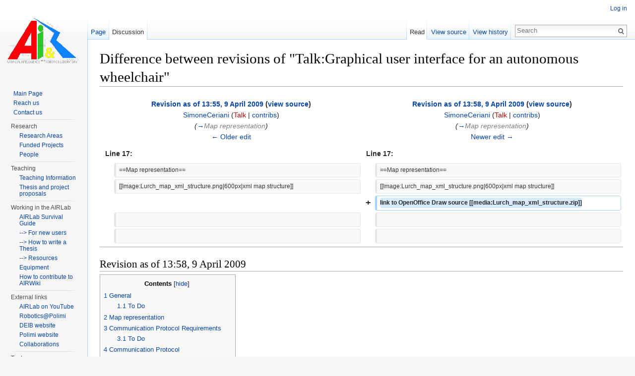

--- FILE ---
content_type: text/html; charset=UTF-8
request_url: https://airwiki.elet.polimi.it/index.php?title=Talk:Graphical_user_interface_for_an_autonomous_wheelchair&diff=prev&oldid=5921
body_size: 9223
content:
<!DOCTYPE html>
<html lang="en" dir="ltr" class="client-nojs">
<head>
<meta charset="UTF-8" />
<title>Difference between revisions of "Talk:Graphical user interface for an autonomous wheelchair" - AIRWiki</title>
<meta name="generator" content="MediaWiki 1.25.6" />
<meta name="robots" content="noindex,nofollow" />
<link rel="shortcut icon" href="/favicon.ico" />
<link rel="search" type="application/opensearchdescription+xml" href="/opensearch_desc.php" title="AIRWiki (en)" />
<link rel="EditURI" type="application/rsd+xml" href="https://airwiki.elet.polimi.it/api.php?action=rsd" />
<link rel="alternate" hreflang="x-default" href="/index.php/Talk:Graphical_user_interface_for_an_autonomous_wheelchair" />
<link rel="copyright" href="http://creativecommons.org/licenses/by-nc-sa/3.0/" />
<link rel="alternate" type="application/atom+xml" title="AIRWiki Atom feed" href="/index.php?title=Special:RecentChanges&amp;feed=atom" />
<link rel="stylesheet" href="https://airwiki.elet.polimi.it/load.php?debug=false&amp;lang=en&amp;modules=mediawiki.action.history.diff&amp;only=styles&amp;skin=vector&amp;*" />
<link rel="stylesheet" href="https://airwiki.elet.polimi.it/load.php?debug=false&amp;lang=en&amp;modules=mediawiki.legacy.commonPrint%2Cshared%7Cmediawiki.sectionAnchor%7Cmediawiki.skinning.interface%7Cmediawiki.ui.button%7Cskins.vector.styles&amp;only=styles&amp;skin=vector&amp;*" />
<meta name="ResourceLoaderDynamicStyles" content="" />
<style>a:lang(ar),a:lang(kk-arab),a:lang(mzn),a:lang(ps),a:lang(ur){text-decoration:none}
/* cache key: airwiki_cms-air_:resourceloader:filter:minify-css:7:2ff77b377570afec7ebb2837f57ea555 */</style>
<script src="https://airwiki.elet.polimi.it/load.php?debug=false&amp;lang=en&amp;modules=startup&amp;only=scripts&amp;skin=vector&amp;*"></script>
<script>if(window.mw){
mw.config.set({"wgCanonicalNamespace":"Talk","wgCanonicalSpecialPageName":false,"wgNamespaceNumber":1,"wgPageName":"Talk:Graphical_user_interface_for_an_autonomous_wheelchair","wgTitle":"Graphical user interface for an autonomous wheelchair","wgCurRevisionId":7751,"wgRevisionId":5921,"wgArticleId":1697,"wgIsArticle":true,"wgIsRedirect":false,"wgAction":"view","wgUserName":null,"wgUserGroups":["*"],"wgCategories":[],"wgBreakFrames":false,"wgPageContentLanguage":"en","wgPageContentModel":"wikitext","wgSeparatorTransformTable":["",""],"wgDigitTransformTable":["",""],"wgDefaultDateFormat":"dmy","wgMonthNames":["","January","February","March","April","May","June","July","August","September","October","November","December"],"wgMonthNamesShort":["","Jan","Feb","Mar","Apr","May","Jun","Jul","Aug","Sep","Oct","Nov","Dec"],"wgRelevantPageName":"Talk:Graphical_user_interface_for_an_autonomous_wheelchair","wgRelevantArticleId":1697,"wgIsProbablyEditable":false,"wgRestrictionEdit":[],"wgRestrictionMove":[],"sfgRemoveText":"Remove","sfgAutocompleteOnAllChars":false,"sfgAutocompleteValues":{},"sfgShowOnSelect":{},"sfgFormErrorsHeader":"There were errors with your form input; see below","sfgBlankErrorStr":"cannot be blank","sfgBadURLErrorStr":"must have the correct URL format, starting with \"http\"","sfgBadEmailErrorStr":"must have a valid email address format","sfgBadNumberErrorStr":"must be a valid number","sfgBadDateErrorStr":"must be a valid date","sfgAnonEditWarning":"Warning: You are not logged in. Your IP address will be recorded in this page's edit history."});
}</script><script>if(window.mw){
mw.loader.implement("user.options",function($,jQuery){mw.user.options.set({"variant":"en"});});mw.loader.implement("user.tokens",function($,jQuery){mw.user.tokens.set({"editToken":"+\\","patrolToken":"+\\","watchToken":"+\\"});});
/* cache key: airwiki_cms-air_:resourceloader:filter:minify-js:7:a5c52c063dc436c1ca7c9f456936a5e9 */
}</script>
<script>if(window.mw){
mw.loader.load(["mediawiki.page.startup","mediawiki.legacy.wikibits","mediawiki.legacy.ajax","skins.vector.js"]);
}</script>
		<link rel="alternate" type="application/rdf+xml" title="Talk:Graphical user interface for an autonomous wheelchair" href="/index.php?title=Special:ExportRDF/Talk:Graphical_user_interface_for_an_autonomous_wheelchair&amp;xmlmime=rdf" />

<!--[if lt IE 7]><style type="text/css">body{behavior:url("/skins/Vector/csshover.min.htc")}</style><![endif]-->
</head>
<body class="mediawiki ltr sitedir-ltr ns-1 ns-talk page-Talk_Graphical_user_interface_for_an_autonomous_wheelchair skin-vector action-view">
		<div id="mw-page-base" class="noprint"></div>
		<div id="mw-head-base" class="noprint"></div>
		<div id="content" class="mw-body" role="main">
			<a id="top"></a>

						<div class="mw-indicators">
</div>
			<h1 id="firstHeading" class="firstHeading" lang="en">Difference between revisions of "Talk:Graphical user interface for an autonomous wheelchair"</h1>
						<div id="bodyContent" class="mw-body-content">
									<div id="siteSub">From AIRWiki</div>
								<div id="contentSub"></div>
												<div id="jump-to-nav" class="mw-jump">
					Jump to:					<a href="#mw-head">navigation</a>, 					<a href="#p-search">search</a>
				</div>
				<div id="mw-content-text" lang="en" dir="ltr" class="mw-content-ltr"><table class='diff diff-contentalign-left'>
				<col class='diff-marker' />
				<col class='diff-content' />
				<col class='diff-marker' />
				<col class='diff-content' />
				<tr style='vertical-align: top;'>
				<td colspan='2' class='diff-otitle'><div id="mw-diff-otitle1"><strong><a href="/index.php?title=Talk:Graphical_user_interface_for_an_autonomous_wheelchair&amp;oldid=5919" title="Talk:Graphical user interface for an autonomous wheelchair">Revision as of 13:55, 9 April 2009</a> <span class="mw-diff-edit">(<a href="/index.php?title=Talk:Graphical_user_interface_for_an_autonomous_wheelchair&amp;action=edit&amp;oldid=5919" title="Talk:Graphical user interface for an autonomous wheelchair">view source</a>)</span></strong></div><div id="mw-diff-otitle2"><a href="/index.php/User:SimoneCeriani" title="User:SimoneCeriani" class="mw-userlink">SimoneCeriani</a> <span class="mw-usertoollinks">(<a href="/index.php?title=User_talk:SimoneCeriani&amp;action=edit&amp;redlink=1" class="new" title="User talk:SimoneCeriani (page does not exist)">Talk</a> | <a href="/index.php/Special:Contributions/SimoneCeriani" title="Special:Contributions/SimoneCeriani">contribs</a>)</span></div><div id="mw-diff-otitle3"> <span class="comment">(<a href="#Map_representation">→</a>‎<span dir="auto"><span class="autocomment">Map representation</span></span>)</span></div><div id="mw-diff-otitle5"></div><div id="mw-diff-otitle4"><a href="/index.php?title=Talk:Graphical_user_interface_for_an_autonomous_wheelchair&amp;diff=prev&amp;oldid=5919" title="Talk:Graphical user interface for an autonomous wheelchair" id="differences-prevlink">← Older edit</a></div></td>
				<td colspan='2' class='diff-ntitle'><div id="mw-diff-ntitle1"><strong><a href="/index.php?title=Talk:Graphical_user_interface_for_an_autonomous_wheelchair&amp;oldid=5921" title="Talk:Graphical user interface for an autonomous wheelchair">Revision as of 13:58, 9 April 2009</a> <span class="mw-diff-edit">(<a href="/index.php?title=Talk:Graphical_user_interface_for_an_autonomous_wheelchair&amp;action=edit&amp;oldid=5921" title="Talk:Graphical user interface for an autonomous wheelchair">view source</a>)</span> </strong></div><div id="mw-diff-ntitle2"><a href="/index.php/User:SimoneCeriani" title="User:SimoneCeriani" class="mw-userlink">SimoneCeriani</a> <span class="mw-usertoollinks">(<a href="/index.php?title=User_talk:SimoneCeriani&amp;action=edit&amp;redlink=1" class="new" title="User talk:SimoneCeriani (page does not exist)">Talk</a> | <a href="/index.php/Special:Contributions/SimoneCeriani" title="Special:Contributions/SimoneCeriani">contribs</a>)</span> </div><div id="mw-diff-ntitle3"> <span class="comment">(<a href="#Map_representation">→</a>‎<span dir="auto"><span class="autocomment">Map representation</span></span>)</span></div><div id="mw-diff-ntitle5"></div><div id="mw-diff-ntitle4"><a href="/index.php?title=Talk:Graphical_user_interface_for_an_autonomous_wheelchair&amp;diff=next&amp;oldid=5921" title="Talk:Graphical user interface for an autonomous wheelchair" id="differences-nextlink">Newer edit →</a></div></td>
				</tr><tr><td colspan="2" class="diff-lineno" id="L17" >Line 17:</td>
<td colspan="2" class="diff-lineno">Line 17:</td></tr>
<tr><td class='diff-marker'>&#160;</td><td class='diff-context'><div>==Map representation==</div></td><td class='diff-marker'>&#160;</td><td class='diff-context'><div>==Map representation==</div></td></tr>
<tr><td class='diff-marker'>&#160;</td><td class='diff-context'><div>[[Image:Lurch_map_xml_structure.png|600px|xml map structure]]</div></td><td class='diff-marker'>&#160;</td><td class='diff-context'><div>[[Image:Lurch_map_xml_structure.png|600px|xml map structure]]</div></td></tr>
<tr><td colspan="2">&#160;</td><td class='diff-marker'>+</td><td class='diff-addedline'><div><ins class="diffchange">link to OpenOffice Draw source [[media:Lurch_map_xml_structure.zip‎]]</ins></div></td></tr>
<tr><td class='diff-marker'>&#160;</td><td class='diff-context'></td><td class='diff-marker'>&#160;</td><td class='diff-context'></td></tr>
<tr><td class='diff-marker'>&#160;</td><td class='diff-context'></td><td class='diff-marker'>&#160;</td><td class='diff-context'></td></tr>
</table><hr class='diff-hr' id='mw-oldid' />
		<h2 class='diff-currentversion-title'>Revision as of 13:58, 9 April 2009</h2>
<div id="toc" class="toc"><div id="toctitle"><h2>Contents</h2></div>
<ul>
<li class="toclevel-1 tocsection-1"><a href="#General"><span class="tocnumber">1</span> <span class="toctext">General</span></a>
<ul>
<li class="toclevel-2 tocsection-2"><a href="#To_Do"><span class="tocnumber">1.1</span> <span class="toctext">To Do</span></a></li>
</ul>
</li>
<li class="toclevel-1 tocsection-3"><a href="#Map_representation"><span class="tocnumber">2</span> <span class="toctext">Map representation</span></a></li>
<li class="toclevel-1 tocsection-4"><a href="#Communication_Protocol_Requirements"><span class="tocnumber">3</span> <span class="toctext">Communication Protocol Requirements</span></a>
<ul>
<li class="toclevel-2 tocsection-5"><a href="#To_Do_2"><span class="tocnumber">3.1</span> <span class="toctext">To Do</span></a></li>
</ul>
</li>
<li class="toclevel-1 tocsection-6"><a href="#Communication_Protocol"><span class="tocnumber">4</span> <span class="toctext">Communication Protocol</span></a>
<ul>
<li class="toclevel-2 tocsection-7"><a href="#UML_Sequence_Diagram"><span class="tocnumber">4.1</span> <span class="toctext">UML Sequence Diagram</span></a>
<ul>
<li class="toclevel-3 tocsection-8"><a href="#Diagram"><span class="tocnumber">4.1.1</span> <span class="toctext">Diagram</span></a></li>
<li class="toclevel-3 tocsection-9"><a href="#Comments_about_the_diagram"><span class="tocnumber">4.1.2</span> <span class="toctext">Comments about the diagram</span></a></li>
</ul>
</li>
</ul>
</li>
<li class="toclevel-1 tocsection-10"><a href="#Implementation_of_GUI"><span class="tocnumber">5</span> <span class="toctext">Implementation of GUI</span></a>
<ul>
<li class="toclevel-2 tocsection-11"><a href="#Primo_incontro_.2804.2F03.2F2009.29"><span class="tocnumber">5.1</span> <span class="toctext">Primo incontro (04/03/2009)</span></a></li>
<li class="toclevel-2 tocsection-12"><a href="#Secondo_incontro_.2819.2F03.2F2009.29"><span class="tocnumber">5.2</span> <span class="toctext">Secondo incontro (19/03/2009)</span></a></li>
</ul>
</li>
</ul>
</div>

<h2><span class="mw-headline" id="General">General</span></h2>
<p>The interface is used mainly to drive the <a href="/index.php/LURCH_-_The_autonomous_wheelchair" title="LURCH - The autonomous wheelchair">Lurch wheelchair</a>.  It has different screens, corresponding to the different rooms or different environments where the wheelchair can move.  The screens are organized hierarchically: a main screen permits to choose whether to drive the wheelchair or perform other tasks.  The screens used for driving the wheelchair show a map of the environment, with different levels of details; e.g., a map might show just the rooms of a house, and then another map might show the living room with the furniture and ‘interesting’ positions (like near the table, in front of the TV, beside the window...).
</p><p>The interface should be as <a rel="nofollow" class="external text" href="http://en.wikipedia.org/wiki/Accessibility">accessible</a> as possible.  It can be driven by a BCI, used with the touch screen or with the keyboard.  The BCI is based on the P300 and ErrP potentials; so the interface should highlight the possible choices on at a time (in orthogonal groups if the choices are numerous), and show the choice detected by the BCI for ErrP-based confirmation.
</p><p>Maybe the screen should be updated while the wheelchair navigates; e.g., when the wheelchair enter into the kitchen, the GUI shows the map of the kitchen.
</p>
<h3><span class="mw-headline" id="To_Do">To Do</span></h3>
<ul><li> Feasibility check: <a rel="nofollow" class="external text" href="http://www.wxwidgets.org/">wxWidgets</a> and <a rel="nofollow" class="external text" href="http://maiaproject.sourceforge.net/">OpenMaia</a>.  Check if using OpenMaia with wxWidgets is okay for the stimulation synchronization.  The timing difference between the highlighting of a choice and the switching of the synchronization square should be no more than the duration of a screen frame (about 16 ms for a 60 Hz screen).</li></ul>
<ul><li> Writing of a communication protocol between the BCI2000 developed in the project <a href="/index.php/Online_P300_and_ErrP_recognition_with_BCI2000" title="Online P300 and ErrP recognition with BCI2000">Online P300 and ErrP recognition with BCI2000</a>.  To be done together with <a href="/index.php/User:AndreaSgarlata" title="User:AndreaSgarlata">Andrea Sgarlata</a>.</li></ul>
<ul><li> Development of a storage system to store information about the layout and the action of the interfaces; an extension of the XML format used by OpenMaia to describe keyboards should be possible.</li></ul>
<h2><span class="mw-headline" id="Map_representation">Map representation</span></h2>
<p><a href="/index.php/File:Lurch_map_xml_structure.png" class="image" title="xml map structure"><img alt="xml map structure" src="/images/thumb/0/0f/Lurch_map_xml_structure.png/600px-Lurch_map_xml_structure.png" width="600" height="594" srcset="/images/thumb/0/0f/Lurch_map_xml_structure.png/900px-Lurch_map_xml_structure.png 1.5x, /images/0/0f/Lurch_map_xml_structure.png 2x" /></a>
link to OpenOffice Draw source <a href="/images/0/08/Lurch_map_xml_structure.zip" class="internal" title="Lurch map xml structure.zip">media:Lurch_map_xml_structure.zip‎</a>
</p><p><br />
</p>
<ul><li> If there is no map in a zone, the interface will show only the names of the the possible destinations (i.e., zones).  If there is a map, zones are drawn as polygons ().</li>
<li> If anything has no NAME, the ID is used instead.</li>
<li> Costs for a portal are 1 by default; forbidden connections have infinite cost.</li>
<li> Rooms that are portals have no destinations and no inner rooms.</li>
<li> Colors currently are not saved by the cad and are not read by the bci gui.</li></ul>
<h2><span class="mw-headline" id="Communication_Protocol_Requirements">Communication Protocol Requirements</span></h2>
<ul><li> Cross-platform (at least Linux and Windows)</li>
<li> Based on the IP protocol</li>
<li> Asynchronous (as much as possible), so as not to block remote processes</li>
<li> Preferably, the protocol should be in ASCII, with fixed-width fields (the number of fields is variable, by necessity).</li></ul>
<h3><span class="mw-headline" id="To_Do_2">To Do</span></h3>
<ul><li> List of the pieces of information to be transferred between the application and the GUI</li></ul>
<h2><span class="mw-headline" id="Communication_Protocol">Communication Protocol</span></h2>
<h3><span class="mw-headline" id="UML_Sequence_Diagram">UML Sequence Diagram</span></h3>
<h4><span class="mw-headline" id="Diagram">Diagram</span></h4>
<p><a href="/index.php/File:ComunicationProtocol.jpg" class="image"><img alt="ComunicationProtocol.jpg" src="/images/1/1e/ComunicationProtocol.jpg" width="855" height="846" /></a>
</p>
<h4><span class="mw-headline" id="Comments_about_the_diagram">Comments about the diagram</span></h4>
<p>Structure of MessageA:
</p>
<ul><li> Number of repetitions: number of flashings</li>
<li> Number of stimulations: number of flashings in one repetition</li>
<li> List of the stimulations: list of the possible stimulations with its type</li>
<li> Number of types</li>
<li> Stimulations sequence: it includes all the repetitions</li></ul>
<p>Each stimulation must hav associated a type (e.g Icon, Row-Column)
</p><p>Structure of SelectionA:
</p>
<ul><li> For each number of stimulation types you have a equal number of ids (e.g for Icon it will be used 1 id, for Row-Column 2 ids)</li></ul>
<p>Graphic example of id:
</p><p><a href="/index.php/File:IdExample.jpg" class="image"><img alt="IdExample.jpg" src="/images/8/8d/IdExample.jpg" width="545" height="567" /></a>
</p><p>It will be also an end asynchronous message, that brings the BCI in pause, and it closes the graphic interface.
</p><p>If the syncrony will be lost there's a Reset Message that restarts from the calibration. It will be activated when the number of the classifications is different from the number of the stimulations on the screen
</p>
<h2><span class="mw-headline" id="Implementation_of_GUI">Implementation of GUI</span></h2>
<h3><span class="mw-headline" id="Primo_incontro_.2804.2F03.2F2009.29">Primo incontro (04/03/2009)</span></h3>
<ul><li> Attualmente sulla carrozzella è installata una GUI molto semplice, che lavora all'interno del sistema BCI2000. L'idea è quella di creare una interfaccia asincrona che dovrà interagire con il sistema BCI2000 già realizzato mediante un socket TCP.</li></ul>
<ul><li> Ci sono diverse possibilità per implementare la GUI:</li></ul>
<p>0) Stimoliamo le singole location presenti all'interno della mappa: il problema è che può diventare pesante, e che può essere difficile dal punto di vista cognitivo per l'utente.
</p><p>1) Per prima cosa stimoliamo i diversi locali, e poi stimoliamo le location appartenenti al singolo locale selezionato (in realtà dovremo continuare a stimolare anche gli altri locali, nel caso in cui l'utente volesse uscire dalla stanza!)
Le singole location possono essere stimolate in diversi modi: per gruppi, singolarmente, tramite una griglia.
</p><p>2) Dividiamo la piantina in celle e poi le stimoliamo singolarmente. Questo approccio può essere problematico dal punto di vista della pianificazione del percorso: come fare se la location non è direttamente raggiungibile dall'interno della singola cella, per esempio a causa della presenza di un muro?
</p><p>L'approccio 1) è decisamente il più naturale. Si può comunque pensare di sviluppare tutti i metodi e poi confrontarli.
</p>
<ul><li> Le caratteristiche della GUI devono essere:</li></ul>
<p>- menu gerarchico per la navigazione
</p><p>- file di configurazione (direttamente lo stesso file del pianificatore) deve definire la piantina, le stanze, le location, (gruppi di location?).
</p>
<ul><li> Il linguaggio in cui sviluppare la GUI può essere</li></ul>
<p>- MAIA forte rischio di avere problemi di sincronizzazione!
</p><p>- SDL su C++. Optiamo per questa scelta, che presenta meno rischi.
</p>
<ul><li> FATTO (disponibile su airBAT)</li></ul>
<p>- interfaccia grafica con due quadrati che si illuminano in modo sincronizzato tra loro.
</p><p>- interfaccia grafica con una semplice mappa, i cui ambienti si illuminano in maniera randomica. Da notare che le librerie usate sono SDL.h e SDL_image.h (quest'ultima è stata introdotta al momento della creazione delle stanze da illuminare e non nella precedente versione con i quadrati che si illuminano in modo sincrono)
</p>
<h3><span class="mw-headline" id="Secondo_incontro_.2819.2F03.2F2009.29">Secondo incontro (19/03/2009)</span></h3>
<ul><li> I sorgenti realizzati sono stati provati sulla carrozzina e funzionano correttamente. Il monitor non deve essere settato ad un livello troppo luminoso, altrimenti i fotodiodi vanno in saturazione.</li></ul>
<ul><li> Problema delle mappe: bisogna decidere come descrivere i vari ambienti della mappa. L'idea è quella di usare dei punti e delle rette. Inoltre il metodo che verrà deciso per la GUI dovrà essere lo stesso che utilizzerà anche il pianificatore. Eventualmente il metodo può essere generalizzabile per una qualsiasi mappa caricata.</li></ul>

<!-- 
NewPP limit report
CPU time usage: 0.011 seconds
Real time usage: 0.012 seconds
Preprocessor visited node count: 46/1000000
Preprocessor generated node count: 52/1000000
Post‐expand include size: 0/2097152 bytes
Template argument size: 0/2097152 bytes
Highest expansion depth: 2/40
Expensive parser function count: 0/100
-->

<!-- 
Transclusion expansion time report (%,ms,calls,template)
100.00%    0.000      1 - -total
-->
</div>									<div class="printfooter">
						Retrieved from "<a dir="ltr" href="https://airwiki.elet.polimi.it/index.php?title=Talk:Graphical_user_interface_for_an_autonomous_wheelchair&amp;oldid=5921">https://airwiki.elet.polimi.it/index.php?title=Talk:Graphical_user_interface_for_an_autonomous_wheelchair&amp;oldid=5921</a>"					</div>
													<div id='catlinks' class='catlinks catlinks-allhidden'></div>												<div class="visualClear"></div>
							</div>
		</div>
		<div id="mw-navigation">
			<h2>Navigation menu</h2>

			<div id="mw-head">
									<div id="p-personal" role="navigation" class="" aria-labelledby="p-personal-label">
						<h3 id="p-personal-label">Personal tools</h3>
						<ul>
							<li id="pt-login"><a href="/index.php?title=Special:UserLogin&amp;returnto=Talk%3AGraphical+user+interface+for+an+autonomous+wheelchair&amp;returntoquery=diff%3Dprev%26oldid%3D5921" title="You are encouraged to log in; however, it is not mandatory [o]" accesskey="o">Log in</a></li>						</ul>
					</div>
									<div id="left-navigation">
										<div id="p-namespaces" role="navigation" class="vectorTabs" aria-labelledby="p-namespaces-label">
						<h3 id="p-namespaces-label">Namespaces</h3>
						<ul>
															<li  id="ca-nstab-main"><span><a href="/index.php/Graphical_user_interface_for_an_autonomous_wheelchair"  title="View the content page [c]" accesskey="c">Page</a></span></li>
															<li  id="ca-talk" class="selected"><span><a href="/index.php/Talk:Graphical_user_interface_for_an_autonomous_wheelchair"  title="Discussion about the content page [t]" accesskey="t">Discussion</a></span></li>
													</ul>
					</div>
										<div id="p-variants" role="navigation" class="vectorMenu emptyPortlet" aria-labelledby="p-variants-label">
												<h3 id="p-variants-label"><span>Variants</span><a href="#"></a></h3>

						<div class="menu">
							<ul>
															</ul>
						</div>
					</div>
									</div>
				<div id="right-navigation">
										<div id="p-views" role="navigation" class="vectorTabs" aria-labelledby="p-views-label">
						<h3 id="p-views-label">Views</h3>
						<ul>
															<li id="ca-view" class="selected"><span><a href="/index.php/Talk:Graphical_user_interface_for_an_autonomous_wheelchair" >Read</a></span></li>
															<li id="ca-viewsource"><span><a href="/index.php?title=Talk:Graphical_user_interface_for_an_autonomous_wheelchair&amp;action=edit&amp;oldid=5921"  title="This page is protected.&#10;You can view its source [e]" accesskey="e">View source</a></span></li>
															<li id="ca-history" class="collapsible"><span><a href="/index.php?title=Talk:Graphical_user_interface_for_an_autonomous_wheelchair&amp;action=history"  title="Past revisions of this page [h]" accesskey="h">View history</a></span></li>
													</ul>
					</div>
										<div id="p-cactions" role="navigation" class="vectorMenu emptyPortlet" aria-labelledby="p-cactions-label">
						<h3 id="p-cactions-label"><span>More</span><a href="#"></a></h3>

						<div class="menu">
							<ul>
															</ul>
						</div>
					</div>
										<div id="p-search" role="search">
						<h3>
							<label for="searchInput">Search</label>
						</h3>

						<form action="/index.php" id="searchform">
														<div id="simpleSearch">
															<input type="search" name="search" placeholder="Search" title="Search AIRWiki [f]" accesskey="f" id="searchInput" /><input type="hidden" value="Special:Search" name="title" /><input type="submit" name="fulltext" value="Search" title="Search the pages for this text" id="mw-searchButton" class="searchButton mw-fallbackSearchButton" /><input type="submit" name="go" value="Go" title="Go to a page with this exact name if exists" id="searchButton" class="searchButton" />								</div>
						</form>
					</div>
									</div>
			</div>
			<div id="mw-panel">
				<div id="p-logo" role="banner"><a class="mw-wiki-logo" href="/index.php/AIRWiki"  title="Visit the main page"></a></div>
						<div class="portal" role="navigation" id='p-AIRLab' aria-labelledby='p-AIRLab-label'>
			<h3 id='p-AIRLab-label'>AIRLab</h3>

			<div class="body">
									<ul>
													<li id="n-Main-Page"><a href="/index.php/AIRWiki">Main Page</a></li>
													<li id="n-Reach-us"><a href="/index.php/The_AIRlab_sites">Reach us</a></li>
													<li id="n-Contact-us"><a href="/index.php/Special:Contact">Contact us</a></li>
											</ul>
							</div>
		</div>
			<div class="portal" role="navigation" id='p-Research' aria-labelledby='p-Research-label'>
			<h3 id='p-Research-label'>Research</h3>

			<div class="body">
									<ul>
													<li id="n-Research-Areas"><a href="/index.php/Research_Areas">Research Areas</a></li>
													<li id="n-Funded-Projects"><a href="/index.php/Funded_Projects">Funded Projects</a></li>
													<li id="n-People"><a href="/index.php/People">People</a></li>
											</ul>
							</div>
		</div>
			<div class="portal" role="navigation" id='p-Teaching' aria-labelledby='p-Teaching-label'>
			<h3 id='p-Teaching-label'>Teaching</h3>

			<div class="body">
									<ul>
													<li id="n-Teaching-Information"><a href="/index.php/Teaching">Teaching Information</a></li>
													<li id="n-Thesis-and-project-proposals"><a href="/index.php/Project_Proposals">Thesis and project proposals</a></li>
											</ul>
							</div>
		</div>
			<div class="portal" role="navigation" id='p-Working_in_the_AIRLab' aria-labelledby='p-Working_in_the_AIRLab-label'>
			<h3 id='p-Working_in_the_AIRLab-label'>Working in the AIRLab</h3>

			<div class="body">
									<ul>
													<li id="n-AIRLab-Survival-Guide"><a href="/index.php/AIRLab_survival_guide">AIRLab Survival Guide</a></li>
													<li id="n---.3E-For-new-users"><a href="/index.php/Bureaucracy">--&gt; For new users</a></li>
													<li id="n---.3E-How-to-write-a-Thesis"><a href="/index.php/Tesi">--&gt; How to write a Thesis</a></li>
													<li id="n---.3E-Resources"><a href="/index.php/Resources">--&gt; Resources</a></li>
													<li id="n-Equipment"><a href="/index.php/What%27s_in_the_AIRLab">Equipment</a></li>
													<li id="n-How-to-contribute-to-AIRWiki"><a href="/index.php/About_this_wiki">How to contribute to AIRWiki</a></li>
											</ul>
							</div>
		</div>
			<div class="portal" role="navigation" id='p-External_links' aria-labelledby='p-External_links-label'>
			<h3 id='p-External_links-label'>External links</h3>

			<div class="body">
									<ul>
													<li id="n-AIRLab-on-YouTube"><a href="http://www.youtube.com/user/AIRLabPolimi" rel="nofollow">AIRLab on YouTube</a></li>
													<li id="n-Robotics.40Polimi"><a href="http://robotics.polimi.it" rel="nofollow">Robotics@Polimi</a></li>
													<li id="n-DEIB-website"><a href="http://www.deib.polimi.it" rel="nofollow">DEIB website</a></li>
													<li id="n-Polimi-website"><a href="http://www.polimi.it" rel="nofollow">Polimi website</a></li>
													<li id="n-Collaborations"><a href="/index.php/Collaborations">Collaborations</a></li>
											</ul>
							</div>
		</div>
			<div class="portal" role="navigation" id='p-tb' aria-labelledby='p-tb-label'>
			<h3 id='p-tb-label'>Tools</h3>

			<div class="body">
									<ul>
													<li id="t-whatlinkshere"><a href="/index.php/Special:WhatLinksHere/Talk:Graphical_user_interface_for_an_autonomous_wheelchair" title="A list of all wiki pages that link here [j]" accesskey="j">What links here</a></li>
													<li id="t-recentchangeslinked"><a href="/index.php/Special:RecentChangesLinked/Talk:Graphical_user_interface_for_an_autonomous_wheelchair" title="Recent changes in pages linked from this page [k]" accesskey="k">Related changes</a></li>
													<li id="t-specialpages"><a href="/index.php/Special:SpecialPages" title="A list of all special pages [q]" accesskey="q">Special pages</a></li>
													<li id="t-print"><a href="/index.php?title=Talk:Graphical_user_interface_for_an_autonomous_wheelchair&amp;diff=prev&amp;oldid=5921&amp;printable=yes" rel="alternate" title="Printable version of this page [p]" accesskey="p">Printable version</a></li>
													<li id="t-permalink"><a href="/index.php?title=Talk:Graphical_user_interface_for_an_autonomous_wheelchair&amp;oldid=5921" title="Permanent link to this revision of the page">Permanent link</a></li>
													<li id="t-info"><a href="/index.php?title=Talk:Graphical_user_interface_for_an_autonomous_wheelchair&amp;action=info" title="More information about this page">Page information</a></li>
						<li id="t-smwbrowselink"><a href="/index.php/Special:Browse/Talk:Graphical_user_interface_for_an_autonomous_wheelchair" title="Special:Browse/Talk:Graphical user interface for an autonomous wheelchair">Browse properties</a></li>					</ul>
							</div>
		</div>
				</div>
		</div>
		<div id="footer" role="contentinfo">
							<ul id="footer-info">
											<li id="footer-info-copyright">Content is available under <a class="external" rel="nofollow" href="http://creativecommons.org/licenses/by-nc-sa/3.0/">Attribution-Noncommercial-Share Alike 3.0 Unported</a> unless otherwise noted.</li>
									</ul>
							<ul id="footer-places">
											<li id="footer-places-privacy"><a href="/index.php/AIRWiki:Privacy_policy" title="AIRWiki:Privacy policy">Privacy policy</a></li>
											<li id="footer-places-about"><a href="/index.php/AIRWiki:About" title="AIRWiki:About">About AIRWiki</a></li>
											<li id="footer-places-disclaimer"><a href="/index.php/General_disclaimer" title="General disclaimer">Disclaimers</a></li>
									</ul>
										<ul id="footer-icons" class="noprint">
											<li id="footer-copyrightico">
															<a href="http://creativecommons.org/licenses/by-nc-sa/3.0/"><img src="http://i.creativecommons.org/l/by-nc-sa/3.0/88x31.png" alt="Attribution-Noncommercial-Share Alike 3.0 Unported" width="88" height="31" /></a>
													</li>
											<li id="footer-poweredbyico">
															<a href="//www.mediawiki.org/"><img src="/resources/assets/poweredby_mediawiki_88x31.png" alt="Powered by MediaWiki" srcset="/resources/assets/poweredby_mediawiki_132x47.png 1.5x, /resources/assets/poweredby_mediawiki_176x62.png 2x" width="88" height="31" /></a>
															<a href="http://www.semantic-mediawiki.org/wiki/Semantic_MediaWiki"><img src="/extensions/SemanticMediaWiki/skins/images/smw_button.png" alt="Powered by Semantic MediaWiki" width="88" height="31" /></a>
													</li>
									</ul>
						<div style="clear:both"></div>
		</div>
		<script>if(window.jQuery)jQuery.ready();</script><script>if(window.mw){
mw.loader.state({"site":"ready","user":"ready","user.groups":"ready"});
}</script>
<script>if(window.mw){
mw.loader.load(["mediawiki.toc","mediawiki.user","mediawiki.hidpi","mediawiki.page.ready","mediawiki.searchSuggest"],null,true);
}</script>
<script>if(window.mw){
mw.config.set({"wgBackendResponseTime":61});
}</script>
	</body>
</html>
